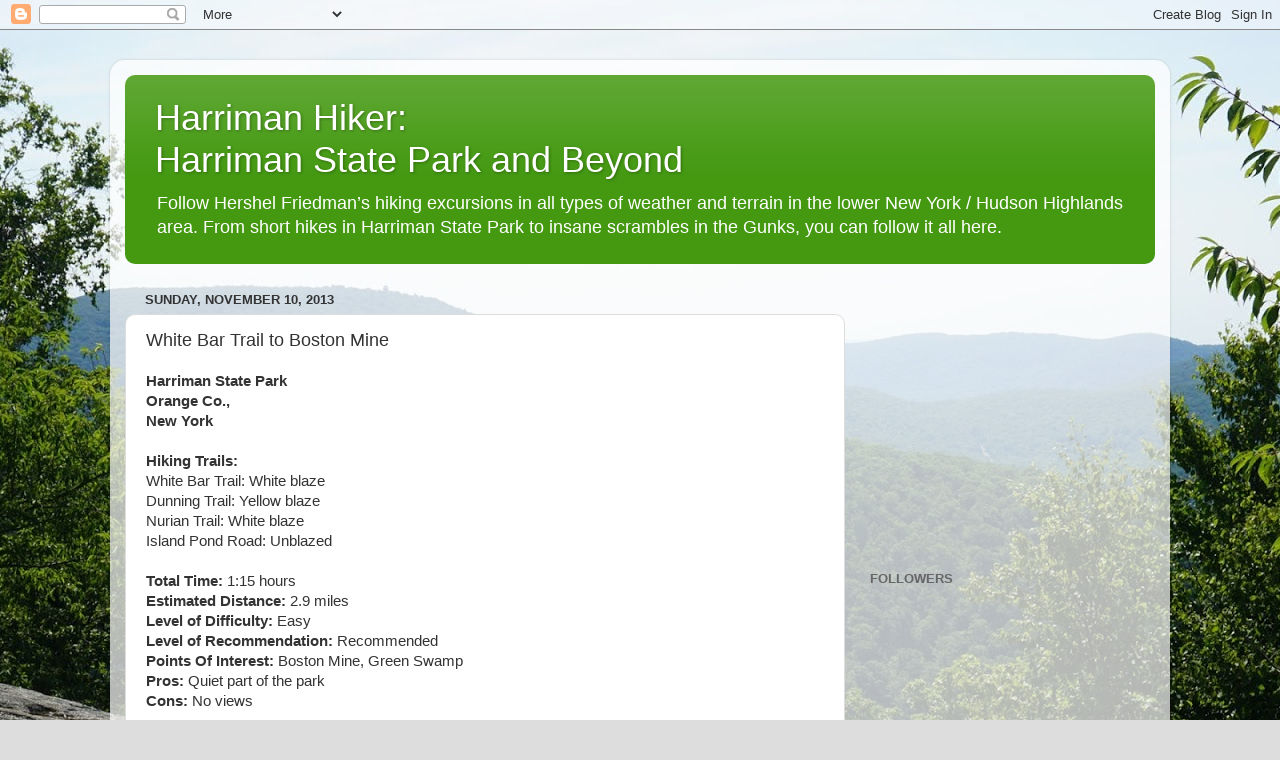

--- FILE ---
content_type: text/html; charset=utf-8
request_url: https://www.google.com/recaptcha/api2/aframe
body_size: 267
content:
<!DOCTYPE HTML><html><head><meta http-equiv="content-type" content="text/html; charset=UTF-8"></head><body><script nonce="72vYVFql5TNdYZOpYupc8w">/** Anti-fraud and anti-abuse applications only. See google.com/recaptcha */ try{var clients={'sodar':'https://pagead2.googlesyndication.com/pagead/sodar?'};window.addEventListener("message",function(a){try{if(a.source===window.parent){var b=JSON.parse(a.data);var c=clients[b['id']];if(c){var d=document.createElement('img');d.src=c+b['params']+'&rc='+(localStorage.getItem("rc::a")?sessionStorage.getItem("rc::b"):"");window.document.body.appendChild(d);sessionStorage.setItem("rc::e",parseInt(sessionStorage.getItem("rc::e")||0)+1);localStorage.setItem("rc::h",'1768501409971');}}}catch(b){}});window.parent.postMessage("_grecaptcha_ready", "*");}catch(b){}</script></body></html>